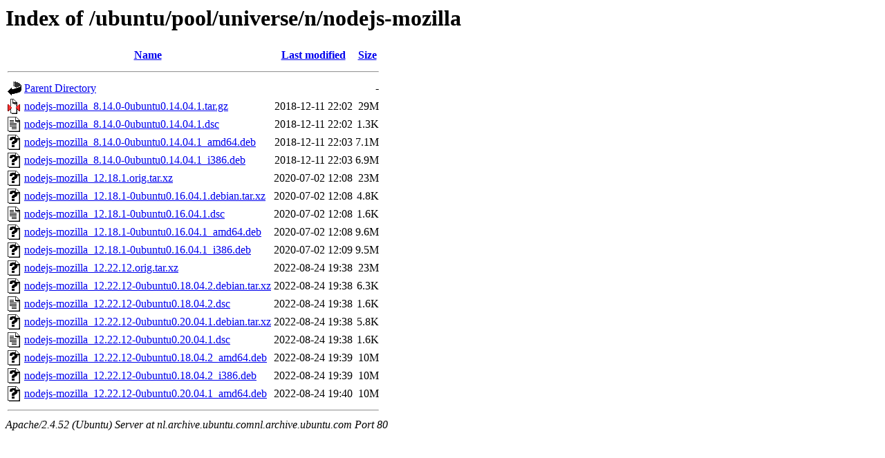

--- FILE ---
content_type: text/html;charset=UTF-8
request_url: http://nl.archive.ubuntu.comnl.archive.ubuntu.com/ubuntu/pool/universe/n/nodejs-mozilla/?C=M;O=A
body_size: 805
content:
<!DOCTYPE HTML PUBLIC "-//W3C//DTD HTML 3.2 Final//EN">
<html>
 <head>
  <title>Index of /ubuntu/pool/universe/n/nodejs-mozilla</title>
 </head>
 <body>
<h1>Index of /ubuntu/pool/universe/n/nodejs-mozilla</h1>
  <table>
   <tr><th valign="top"><img src="/icons/blank.gif" alt="[ICO]"></th><th><a href="?C=N;O=A">Name</a></th><th><a href="?C=M;O=D">Last modified</a></th><th><a href="?C=S;O=A">Size</a></th></tr>
   <tr><th colspan="4"><hr></th></tr>
<tr><td valign="top"><img src="/icons/back.gif" alt="[PARENTDIR]"></td><td><a href="/ubuntu/pool/universe/n/">Parent Directory</a></td><td>&nbsp;</td><td align="right">  - </td></tr>
<tr><td valign="top"><img src="/icons/compressed.gif" alt="[   ]"></td><td><a href="nodejs-mozilla_8.14.0-0ubuntu0.14.04.1.tar.gz">nodejs-mozilla_8.14.0-0ubuntu0.14.04.1.tar.gz</a></td><td align="right">2018-12-11 22:02  </td><td align="right"> 29M</td></tr>
<tr><td valign="top"><img src="/icons/text.gif" alt="[TXT]"></td><td><a href="nodejs-mozilla_8.14.0-0ubuntu0.14.04.1.dsc">nodejs-mozilla_8.14.0-0ubuntu0.14.04.1.dsc</a></td><td align="right">2018-12-11 22:02  </td><td align="right">1.3K</td></tr>
<tr><td valign="top"><img src="/icons/unknown.gif" alt="[   ]"></td><td><a href="nodejs-mozilla_8.14.0-0ubuntu0.14.04.1_amd64.deb">nodejs-mozilla_8.14.0-0ubuntu0.14.04.1_amd64.deb</a></td><td align="right">2018-12-11 22:03  </td><td align="right">7.1M</td></tr>
<tr><td valign="top"><img src="/icons/unknown.gif" alt="[   ]"></td><td><a href="nodejs-mozilla_8.14.0-0ubuntu0.14.04.1_i386.deb">nodejs-mozilla_8.14.0-0ubuntu0.14.04.1_i386.deb</a></td><td align="right">2018-12-11 22:03  </td><td align="right">6.9M</td></tr>
<tr><td valign="top"><img src="/icons/unknown.gif" alt="[   ]"></td><td><a href="nodejs-mozilla_12.18.1.orig.tar.xz">nodejs-mozilla_12.18.1.orig.tar.xz</a></td><td align="right">2020-07-02 12:08  </td><td align="right"> 23M</td></tr>
<tr><td valign="top"><img src="/icons/unknown.gif" alt="[   ]"></td><td><a href="nodejs-mozilla_12.18.1-0ubuntu0.16.04.1.debian.tar.xz">nodejs-mozilla_12.18.1-0ubuntu0.16.04.1.debian.tar.xz</a></td><td align="right">2020-07-02 12:08  </td><td align="right">4.8K</td></tr>
<tr><td valign="top"><img src="/icons/text.gif" alt="[TXT]"></td><td><a href="nodejs-mozilla_12.18.1-0ubuntu0.16.04.1.dsc">nodejs-mozilla_12.18.1-0ubuntu0.16.04.1.dsc</a></td><td align="right">2020-07-02 12:08  </td><td align="right">1.6K</td></tr>
<tr><td valign="top"><img src="/icons/unknown.gif" alt="[   ]"></td><td><a href="nodejs-mozilla_12.18.1-0ubuntu0.16.04.1_amd64.deb">nodejs-mozilla_12.18.1-0ubuntu0.16.04.1_amd64.deb</a></td><td align="right">2020-07-02 12:08  </td><td align="right">9.6M</td></tr>
<tr><td valign="top"><img src="/icons/unknown.gif" alt="[   ]"></td><td><a href="nodejs-mozilla_12.18.1-0ubuntu0.16.04.1_i386.deb">nodejs-mozilla_12.18.1-0ubuntu0.16.04.1_i386.deb</a></td><td align="right">2020-07-02 12:09  </td><td align="right">9.5M</td></tr>
<tr><td valign="top"><img src="/icons/unknown.gif" alt="[   ]"></td><td><a href="nodejs-mozilla_12.22.12.orig.tar.xz">nodejs-mozilla_12.22.12.orig.tar.xz</a></td><td align="right">2022-08-24 19:38  </td><td align="right"> 23M</td></tr>
<tr><td valign="top"><img src="/icons/unknown.gif" alt="[   ]"></td><td><a href="nodejs-mozilla_12.22.12-0ubuntu0.18.04.2.debian.tar.xz">nodejs-mozilla_12.22.12-0ubuntu0.18.04.2.debian.tar.xz</a></td><td align="right">2022-08-24 19:38  </td><td align="right">6.3K</td></tr>
<tr><td valign="top"><img src="/icons/text.gif" alt="[TXT]"></td><td><a href="nodejs-mozilla_12.22.12-0ubuntu0.18.04.2.dsc">nodejs-mozilla_12.22.12-0ubuntu0.18.04.2.dsc</a></td><td align="right">2022-08-24 19:38  </td><td align="right">1.6K</td></tr>
<tr><td valign="top"><img src="/icons/unknown.gif" alt="[   ]"></td><td><a href="nodejs-mozilla_12.22.12-0ubuntu0.20.04.1.debian.tar.xz">nodejs-mozilla_12.22.12-0ubuntu0.20.04.1.debian.tar.xz</a></td><td align="right">2022-08-24 19:38  </td><td align="right">5.8K</td></tr>
<tr><td valign="top"><img src="/icons/text.gif" alt="[TXT]"></td><td><a href="nodejs-mozilla_12.22.12-0ubuntu0.20.04.1.dsc">nodejs-mozilla_12.22.12-0ubuntu0.20.04.1.dsc</a></td><td align="right">2022-08-24 19:38  </td><td align="right">1.6K</td></tr>
<tr><td valign="top"><img src="/icons/unknown.gif" alt="[   ]"></td><td><a href="nodejs-mozilla_12.22.12-0ubuntu0.18.04.2_amd64.deb">nodejs-mozilla_12.22.12-0ubuntu0.18.04.2_amd64.deb</a></td><td align="right">2022-08-24 19:39  </td><td align="right"> 10M</td></tr>
<tr><td valign="top"><img src="/icons/unknown.gif" alt="[   ]"></td><td><a href="nodejs-mozilla_12.22.12-0ubuntu0.18.04.2_i386.deb">nodejs-mozilla_12.22.12-0ubuntu0.18.04.2_i386.deb</a></td><td align="right">2022-08-24 19:39  </td><td align="right"> 10M</td></tr>
<tr><td valign="top"><img src="/icons/unknown.gif" alt="[   ]"></td><td><a href="nodejs-mozilla_12.22.12-0ubuntu0.20.04.1_amd64.deb">nodejs-mozilla_12.22.12-0ubuntu0.20.04.1_amd64.deb</a></td><td align="right">2022-08-24 19:40  </td><td align="right"> 10M</td></tr>
   <tr><th colspan="4"><hr></th></tr>
</table>
<address>Apache/2.4.52 (Ubuntu) Server at nl.archive.ubuntu.comnl.archive.ubuntu.com Port 80</address>
</body></html>
